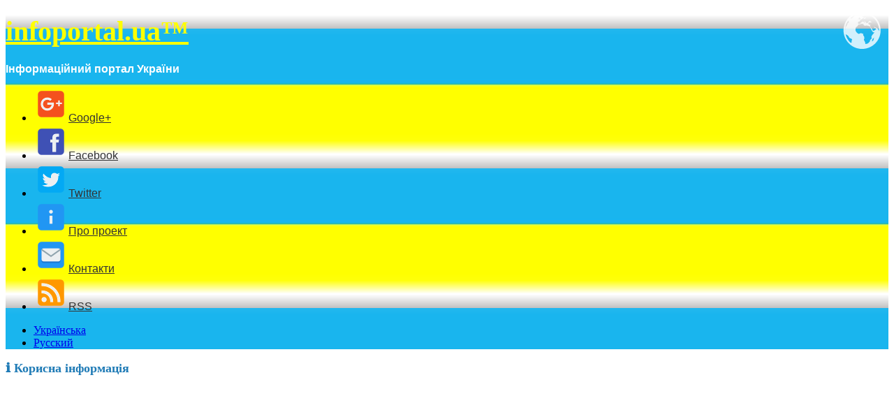

--- FILE ---
content_type: text/html; charset=UTF-8
request_url: https://infoportal.ua/category/korisna-informatsiya/page/3/
body_size: 9569
content:
<!doctype html>
<html lang="uk"
	prefix="og: http://ogp.me/ns#" >
<head>
<meta charset="UTF-8">

<title>ℹ️ Корисна інформація | infoportal.ua™ - Part 3</title>


<!-- wp_header -->
<link rel="alternate" hreflang="uk" href="https://infoportal.ua/category/korisna-informatsiya/page/3/" />
<link rel="alternate" hreflang="af" href="https://af.infoportal.ua/category/korisna-informatsiya/page/3/" />
<link rel="alternate" hreflang="sq" href="https://sq.infoportal.ua/category/korisna-informatsiya/page/3/" />
<link rel="alternate" hreflang="am" href="https://am.infoportal.ua/category/korisna-informatsiya/page/3/" />
<link rel="alternate" hreflang="ar" href="https://ar.infoportal.ua/category/korisna-informatsiya/page/3/" />
<link rel="alternate" hreflang="hy" href="https://hy.infoportal.ua/category/korisna-informatsiya/page/3/" />
<link rel="alternate" hreflang="az" href="https://az.infoportal.ua/category/korisna-informatsiya/page/3/" />
<link rel="alternate" hreflang="eu" href="https://eu.infoportal.ua/category/korisna-informatsiya/page/3/" />
<link rel="alternate" hreflang="be" href="https://be.infoportal.ua/category/korisna-informatsiya/page/3/" />
<link rel="alternate" hreflang="bn" href="https://bn.infoportal.ua/category/korisna-informatsiya/page/3/" />
<link rel="alternate" hreflang="bs" href="https://bs.infoportal.ua/category/korisna-informatsiya/page/3/" />
<link rel="alternate" hreflang="bg" href="https://bg.infoportal.ua/category/korisna-informatsiya/page/3/" />
<link rel="alternate" hreflang="ca" href="https://ca.infoportal.ua/category/korisna-informatsiya/page/3/" />
<link rel="alternate" hreflang="ceb" href="https://ceb.infoportal.ua/category/korisna-informatsiya/page/3/" />
<link rel="alternate" hreflang="ny" href="https://ny.infoportal.ua/category/korisna-informatsiya/page/3/" />
<link rel="alternate" hreflang="zh-CN" href="https://zh-CN.infoportal.ua/category/korisna-informatsiya/page/3/" />
<link rel="alternate" hreflang="zh-TW" href="https://zh-TW.infoportal.ua/category/korisna-informatsiya/page/3/" />
<link rel="alternate" hreflang="co" href="https://co.infoportal.ua/category/korisna-informatsiya/page/3/" />
<link rel="alternate" hreflang="hr" href="https://hr.infoportal.ua/category/korisna-informatsiya/page/3/" />
<link rel="alternate" hreflang="cs" href="https://cs.infoportal.ua/category/korisna-informatsiya/page/3/" />
<link rel="alternate" hreflang="da" href="https://da.infoportal.ua/category/korisna-informatsiya/page/3/" />
<link rel="alternate" hreflang="nl" href="https://nl.infoportal.ua/category/korisna-informatsiya/page/3/" />
<link rel="alternate" hreflang="en" href="https://en.infoportal.ua/category/korisna-informatsiya/page/3/" />
<link rel="alternate" hreflang="eo" href="https://eo.infoportal.ua/category/korisna-informatsiya/page/3/" />
<link rel="alternate" hreflang="et" href="https://et.infoportal.ua/category/korisna-informatsiya/page/3/" />
<link rel="alternate" hreflang="tl" href="https://tl.infoportal.ua/category/korisna-informatsiya/page/3/" />
<link rel="alternate" hreflang="fi" href="https://fi.infoportal.ua/category/korisna-informatsiya/page/3/" />
<link rel="alternate" hreflang="fr" href="https://fr.infoportal.ua/category/korisna-informatsiya/page/3/" />
<link rel="alternate" hreflang="gl" href="https://gl.infoportal.ua/category/korisna-informatsiya/page/3/" />
<link rel="alternate" hreflang="ka" href="https://ka.infoportal.ua/category/korisna-informatsiya/page/3/" />
<link rel="alternate" hreflang="de" href="https://de.infoportal.ua/category/korisna-informatsiya/page/3/" />
<link rel="alternate" hreflang="el" href="https://el.infoportal.ua/category/korisna-informatsiya/page/3/" />
<link rel="alternate" hreflang="gu" href="https://gu.infoportal.ua/category/korisna-informatsiya/page/3/" />
<link rel="alternate" hreflang="ht" href="https://ht.infoportal.ua/category/korisna-informatsiya/page/3/" />
<link rel="alternate" hreflang="ha" href="https://ha.infoportal.ua/category/korisna-informatsiya/page/3/" />
<link rel="alternate" hreflang="he" href="https://iw.infoportal.ua/category/korisna-informatsiya/page/3/" />
<link rel="alternate" hreflang="hi" href="https://hi.infoportal.ua/category/korisna-informatsiya/page/3/" />
<link rel="alternate" hreflang="hmn" href="https://hmn.infoportal.ua/category/korisna-informatsiya/page/3/" />
<link rel="alternate" hreflang="hu" href="https://hu.infoportal.ua/category/korisna-informatsiya/page/3/" />
<link rel="alternate" hreflang="is" href="https://is.infoportal.ua/category/korisna-informatsiya/page/3/" />
<link rel="alternate" hreflang="ig" href="https://ig.infoportal.ua/category/korisna-informatsiya/page/3/" />
<link rel="alternate" hreflang="id" href="https://id.infoportal.ua/category/korisna-informatsiya/page/3/" />
<link rel="alternate" hreflang="ga" href="https://ga.infoportal.ua/category/korisna-informatsiya/page/3/" />
<link rel="alternate" hreflang="it" href="https://it.infoportal.ua/category/korisna-informatsiya/page/3/" />
<link rel="alternate" hreflang="ja" href="https://ja.infoportal.ua/category/korisna-informatsiya/page/3/" />
<link rel="alternate" hreflang="jv" href="https://jw.infoportal.ua/category/korisna-informatsiya/page/3/" />
<link rel="alternate" hreflang="kn" href="https://kn.infoportal.ua/category/korisna-informatsiya/page/3/" />
<link rel="alternate" hreflang="kk" href="https://kk.infoportal.ua/category/korisna-informatsiya/page/3/" />
<link rel="alternate" hreflang="km" href="https://km.infoportal.ua/category/korisna-informatsiya/page/3/" />
<link rel="alternate" hreflang="ko" href="https://ko.infoportal.ua/category/korisna-informatsiya/page/3/" />
<link rel="alternate" hreflang="ku" href="https://ku.infoportal.ua/category/korisna-informatsiya/page/3/" />
<link rel="alternate" hreflang="ky" href="https://ky.infoportal.ua/category/korisna-informatsiya/page/3/" />
<link rel="alternate" hreflang="lo" href="https://lo.infoportal.ua/category/korisna-informatsiya/page/3/" />
<link rel="alternate" hreflang="la" href="https://la.infoportal.ua/category/korisna-informatsiya/page/3/" />
<link rel="alternate" hreflang="lv" href="https://lv.infoportal.ua/category/korisna-informatsiya/page/3/" />
<link rel="alternate" hreflang="lt" href="https://lt.infoportal.ua/category/korisna-informatsiya/page/3/" />
<link rel="alternate" hreflang="lb" href="https://lb.infoportal.ua/category/korisna-informatsiya/page/3/" />
<link rel="alternate" hreflang="mk" href="https://mk.infoportal.ua/category/korisna-informatsiya/page/3/" />
<link rel="alternate" hreflang="mg" href="https://mg.infoportal.ua/category/korisna-informatsiya/page/3/" />
<link rel="alternate" hreflang="ms" href="https://ms.infoportal.ua/category/korisna-informatsiya/page/3/" />
<link rel="alternate" hreflang="ml" href="https://ml.infoportal.ua/category/korisna-informatsiya/page/3/" />
<link rel="alternate" hreflang="mt" href="https://mt.infoportal.ua/category/korisna-informatsiya/page/3/" />
<link rel="alternate" hreflang="mi" href="https://mi.infoportal.ua/category/korisna-informatsiya/page/3/" />
<link rel="alternate" hreflang="mr" href="https://mr.infoportal.ua/category/korisna-informatsiya/page/3/" />
<link rel="alternate" hreflang="mn" href="https://mn.infoportal.ua/category/korisna-informatsiya/page/3/" />
<link rel="alternate" hreflang="my" href="https://my.infoportal.ua/category/korisna-informatsiya/page/3/" />
<link rel="alternate" hreflang="ne" href="https://ne.infoportal.ua/category/korisna-informatsiya/page/3/" />
<link rel="alternate" hreflang="no" href="https://no.infoportal.ua/category/korisna-informatsiya/page/3/" />
<link rel="alternate" hreflang="ps" href="https://ps.infoportal.ua/category/korisna-informatsiya/page/3/" />
<link rel="alternate" hreflang="fa" href="https://fa.infoportal.ua/category/korisna-informatsiya/page/3/" />
<link rel="alternate" hreflang="pl" href="https://pl.infoportal.ua/category/korisna-informatsiya/page/3/" />
<link rel="alternate" hreflang="pt" href="https://pt.infoportal.ua/category/korisna-informatsiya/page/3/" />
<link rel="alternate" hreflang="pa" href="https://pa.infoportal.ua/category/korisna-informatsiya/page/3/" />
<link rel="alternate" hreflang="ro" href="https://ro.infoportal.ua/category/korisna-informatsiya/page/3/" />
<link rel="alternate" hreflang="sm" href="https://sm.infoportal.ua/category/korisna-informatsiya/page/3/" />
<link rel="alternate" hreflang="gd" href="https://gd.infoportal.ua/category/korisna-informatsiya/page/3/" />
<link rel="alternate" hreflang="sr" href="https://sr.infoportal.ua/category/korisna-informatsiya/page/3/" />
<link rel="alternate" hreflang="st" href="https://st.infoportal.ua/category/korisna-informatsiya/page/3/" />
<link rel="alternate" hreflang="sn" href="https://sn.infoportal.ua/category/korisna-informatsiya/page/3/" />
<link rel="alternate" hreflang="sd" href="https://sd.infoportal.ua/category/korisna-informatsiya/page/3/" />
<link rel="alternate" hreflang="si" href="https://si.infoportal.ua/category/korisna-informatsiya/page/3/" />
<link rel="alternate" hreflang="sk" href="https://sk.infoportal.ua/category/korisna-informatsiya/page/3/" />
<link rel="alternate" hreflang="sl" href="https://sl.infoportal.ua/category/korisna-informatsiya/page/3/" />
<link rel="alternate" hreflang="so" href="https://so.infoportal.ua/category/korisna-informatsiya/page/3/" />
<link rel="alternate" hreflang="es" href="https://es.infoportal.ua/category/korisna-informatsiya/page/3/" />
<link rel="alternate" hreflang="su" href="https://su.infoportal.ua/category/korisna-informatsiya/page/3/" />
<link rel="alternate" hreflang="sw" href="https://sw.infoportal.ua/category/korisna-informatsiya/page/3/" />
<link rel="alternate" hreflang="sv" href="https://sv.infoportal.ua/category/korisna-informatsiya/page/3/" />
<link rel="alternate" hreflang="tg" href="https://tg.infoportal.ua/category/korisna-informatsiya/page/3/" />
<link rel="alternate" hreflang="ta" href="https://ta.infoportal.ua/category/korisna-informatsiya/page/3/" />
<link rel="alternate" hreflang="te" href="https://te.infoportal.ua/category/korisna-informatsiya/page/3/" />
<link rel="alternate" hreflang="th" href="https://th.infoportal.ua/category/korisna-informatsiya/page/3/" />
<link rel="alternate" hreflang="tr" href="https://tr.infoportal.ua/category/korisna-informatsiya/page/3/" />
<link rel="alternate" hreflang="ur" href="https://ur.infoportal.ua/category/korisna-informatsiya/page/3/" />
<link rel="alternate" hreflang="uz" href="https://uz.infoportal.ua/category/korisna-informatsiya/page/3/" />
<link rel="alternate" hreflang="vi" href="https://vi.infoportal.ua/category/korisna-informatsiya/page/3/" />
<link rel="alternate" hreflang="cy" href="https://cy.infoportal.ua/category/korisna-informatsiya/page/3/" />
<link rel="alternate" hreflang="xh" href="https://xh.infoportal.ua/category/korisna-informatsiya/page/3/" />
<link rel="alternate" hreflang="yi" href="https://yi.infoportal.ua/category/korisna-informatsiya/page/3/" />
<link rel="alternate" hreflang="yo" href="https://yo.infoportal.ua/category/korisna-informatsiya/page/3/" />
<link rel="alternate" hreflang="zu" href="https://zu.infoportal.ua/category/korisna-informatsiya/page/3/" />

<!-- All in One SEO Pack 2.11 by Michael Torbert of Semper Fi Web Design[102,146] -->
<link rel="author" href="https://plus.google.com/105289269562664394861" />
<link rel='prev' href='https://infoportal.ua/category/korisna-informatsiya/page/2/' />
<link rel='next' href='https://infoportal.ua/category/korisna-informatsiya/page/4/' />

<!-- /all in one seo pack -->
<link rel='dns-prefetch' href='//fonts.googleapis.com' />
<link rel='dns-prefetch' href='//s.w.org' />
		<script type="text/javascript">
			window._wpemojiSettings = {"baseUrl":"https:\/\/s.w.org\/images\/core\/emoji\/11\/72x72\/","ext":".png","svgUrl":"https:\/\/s.w.org\/images\/core\/emoji\/11\/svg\/","svgExt":".svg","source":{"concatemoji":"https:\/\/infoportal.ua\/wp-includes\/js\/wp-emoji-release.min.js?ver=5.0.22"}};
			!function(e,a,t){var n,r,o,i=a.createElement("canvas"),p=i.getContext&&i.getContext("2d");function s(e,t){var a=String.fromCharCode;p.clearRect(0,0,i.width,i.height),p.fillText(a.apply(this,e),0,0);e=i.toDataURL();return p.clearRect(0,0,i.width,i.height),p.fillText(a.apply(this,t),0,0),e===i.toDataURL()}function c(e){var t=a.createElement("script");t.src=e,t.defer=t.type="text/javascript",a.getElementsByTagName("head")[0].appendChild(t)}for(o=Array("flag","emoji"),t.supports={everything:!0,everythingExceptFlag:!0},r=0;r<o.length;r++)t.supports[o[r]]=function(e){if(!p||!p.fillText)return!1;switch(p.textBaseline="top",p.font="600 32px Arial",e){case"flag":return s([55356,56826,55356,56819],[55356,56826,8203,55356,56819])?!1:!s([55356,57332,56128,56423,56128,56418,56128,56421,56128,56430,56128,56423,56128,56447],[55356,57332,8203,56128,56423,8203,56128,56418,8203,56128,56421,8203,56128,56430,8203,56128,56423,8203,56128,56447]);case"emoji":return!s([55358,56760,9792,65039],[55358,56760,8203,9792,65039])}return!1}(o[r]),t.supports.everything=t.supports.everything&&t.supports[o[r]],"flag"!==o[r]&&(t.supports.everythingExceptFlag=t.supports.everythingExceptFlag&&t.supports[o[r]]);t.supports.everythingExceptFlag=t.supports.everythingExceptFlag&&!t.supports.flag,t.DOMReady=!1,t.readyCallback=function(){t.DOMReady=!0},t.supports.everything||(n=function(){t.readyCallback()},a.addEventListener?(a.addEventListener("DOMContentLoaded",n,!1),e.addEventListener("load",n,!1)):(e.attachEvent("onload",n),a.attachEvent("onreadystatechange",function(){"complete"===a.readyState&&t.readyCallback()})),(n=t.source||{}).concatemoji?c(n.concatemoji):n.wpemoji&&n.twemoji&&(c(n.twemoji),c(n.wpemoji)))}(window,document,window._wpemojiSettings);
		</script>
		<style type="text/css">
img.wp-smiley,
img.emoji {
	display: inline !important;
	border: none !important;
	box-shadow: none !important;
	height: 1em !important;
	width: 1em !important;
	margin: 0 .07em !important;
	vertical-align: -0.1em !important;
	background: none !important;
	padding: 0 !important;
}
</style>
<link rel='stylesheet' id='menu-icons-extra-css'  href='https://infoportal.ua/wp-content/plugins/menu-icons/css/extra.min.css?ver=0.11.2' type='text/css' media='all' />
<link rel='stylesheet' id='wp-block-library-css'  href='https://infoportal.ua/wp-includes/css/dist/block-library/style.min.css?ver=5.0.22' type='text/css' media='all' />
<link rel='stylesheet' id='wp-postratings-css'  href='https://infoportal.ua/wp-content/plugins/wp-postratings/css/postratings-css.css?ver=1.86.2' type='text/css' media='all' />
<link rel='stylesheet' id='themify-shortcodes-css'  href='https://infoportal.ua/wp-content/themes/basic/themify/css/shortcodes.css?ver=1.2.6' type='text/css' media='all' />
<link rel='stylesheet' id='theme-style-css'  href='https://infoportal.ua/wp-content/themes/basic/style.css?ver=1.0.8' type='text/css' media='all' />
<link rel='stylesheet' id='themify-media-queries-css'  href='https://infoportal.ua/wp-content/themes/basic/media-queries.css?ver=5.0.22' type='text/css' media='all' />
<link rel='stylesheet' id='pretty-photo-css'  href='https://infoportal.ua/wp-content/themes/basic/prettyPhoto.css?ver=5.0.22' type='text/css' media='all' />
<link rel='stylesheet' id='google-fonts-css'  href='https://fonts.googleapis.com/css?family=Old+Standard+TT%3A400%2C400italic%2C700&#038;ver=5.0.22' type='text/css' media='all' />
<link rel='stylesheet' id='rpt_front_style-css'  href='https://infoportal.ua/wp-content/plugins/related-posts-thumbnails/assets/css/front.css?ver=1.6.2' type='text/css' media='all' />
<script type='text/javascript' src='https://infoportal.ua/wp-includes/js/jquery/jquery.js?ver=1.12.4'></script>
<script type='text/javascript' src='https://infoportal.ua/wp-includes/js/jquery/jquery-migrate.min.js?ver=1.4.1'></script>
<link rel='https://api.w.org/' href='https://infoportal.ua/wp-json/' />
<link rel="wlwmanifest" type="application/wlwmanifest+xml" href="https://infoportal.ua/wp-includes/wlwmanifest.xml" /> 
<meta name="generator" content="WordPress 5.0.22" />

<!-- Open Graph Tags -->
<meta property="og:site_name" content="infoportal.ua™" />
<meta property="og:type" content="article" />
<meta property="og:description" content="" />
<meta property="og:url" content="https://infoportal.ua/yachmin-tipi-ta-perevagi-agrokulturi/" />
<!-- End Open Graph Tags -->
<!-- RSS Feed -->
<link rel="alternate" type="application/rss+xml" title="infoportal.ua™ RSS Feed" href="https://infoportal.ua/feed/" />


<!-- modules styling -->
<style type='text/css'>
body {
background-image: none;
}

#headerwrap {
background-image: url(https://infoportal.ua/wp-content/uploads/2018/01/gradient_falag_ukraine_infoportal_ua_5.png);
}

#body {
background-image: none;
}

#footerwrap {
background-image: url(https://infoportal.ua/wp-content/uploads/2018/01/gradient_infoportal_ua_1.png);
}

.post-title {
font-size: 18px;
}

.page-title {
color: #1f7bb6;
font-size: 18px;
}

#header a:hover {
text-decoration: underline;
}

#site-logo a {
color: #ff0;
font-size: 40px;
}

#site-description {
font-family: "Trebuchet MS", Arial, Helvetica, sans-serif;
color: #fff;
font-size: 16px;
font-weight: bold;
}

#main-nav a {
font-family: "Lucida Sans Unicode", "Lucida Grande", sans-serif;
color: #333;
}

#main-nav a:hover, #main-nav li:hover > a {
color: #005bbb;
background-color: #ffffff;
}

#main-nav .current_page_item a, #main-nav .current-menu-item a {
color: #333;
background-color: #f3f3f3;
}

#main-nav .current_page_item a:hover, #main-nav .current-menu-item a:hover {
color: #005bbb;
background-color: #ffffff;
}

#sidebar {
font-size: 15px;
}

#sidebar .widget {
border: 2px solid #19b5ee;
}

#sidebar .widgettitle {
border: 1px double #bdbdbd;
background-color: #ffff007a;
padding: 5px;
margin: 6px;
}

#sidebar .widget li  {
margin: 6px;
padding: 5px;
}

#footer {
font-family: "Lucida Sans Unicode", "Lucida Grande", sans-serif;
}

#footer a {
color: #005bbb;
}

#footer a:hover {
color: #333;
text-decoration: underline;
}

#footer .widgettitle {
font-family: "Trebuchet MS", Arial, Helvetica, sans-serif;
}

#footer .widget li  {
border-top: 0px solid #ffffff;
border-right: 0px solid #ffffff;
border-bottom: 0px solid #ffffff;
border-left: 0px solid #ffffff;
}

</style>

<link href="https://infoportal.ua/wp-content/uploads/2018/01/infoportal-ua-favicon.ico" rel="shortcut icon" /> 

<!-- Код для Google Analytics - начало -->
<script async src="https://www.googletagmanager.com/gtag/js?id=UA-37806025-1"></script>
<script>
window.dataLayer = window.dataLayer || [];
function gtag(){dataLayer.push(arguments);}
gtag('js', new Date());
gtag('config', 'UA-37806025-1');
</script>
<!-- Код для Google Analytics - конец -->
<!-- Код для Adsense объявления уровня страницы - начало -->
<script async src="//pagead2.googlesyndication.com/pagead/js/adsbygoogle.js"></script>
<script>
(adsbygoogle = window.adsbygoogle || []).push({
google_ad_client: "ca-pub-1148158198490189",
enable_page_level_ads: true
});
</script>
<!-- Код для Adsense объявления уровня страницы - конец -->

<!-- media-queries.js -->
<!--[if lt IE 9]>
	<script src="https://infoportal.ua/wp-content/themes/basic/js/respond.js"></script>
<![endif]-->

<!-- html5.js -->
<!--[if lt IE 9]>
	<script src="https://html5shim.googlecode.com/svn/trunk/html5.js"></script>
<![endif]-->

<!--[if lt IE 9]>
	<script src="https://s3.amazonaws.com/nwapi/nwmatcher/nwmatcher-1.2.5-min.js"></script>
	<script type="text/javascript" src="https://cdnjs.cloudflare.com/ajax/libs/selectivizr/1.0.2/selectivizr-min.js"></script> 
	<![endif]-->
<meta name="viewport" content="width=device-width, initial-scale=1">       <style>
        #related_posts_thumbnails li{
            border-right: 1px solid #dddddd;
            background-color: #ffffff       }
        #related_posts_thumbnails li:hover{
            background-color: #eeeeee;
        }
        .relpost_content{
            font-size: 15px;
            color: #1f7bb6;
        }
        .relpost-block-single{
            background-color: #ffffff;
            border-right: 1px solid  #dddddd;
            border-left: 1px solid  #dddddd;
            margin-right: -1px;
        }
        .relpost-block-single:hover{
            background-color: #eeeeee;
        }
        </style>

        
</head>

<body class="archive paged category category-korisna-informatsiya category-1040 paged-3 category-paged-3 skin-default webkit sidebar1 sidebar-left grid2">
<div id="pagewrap">

	<div id="headerwrap">
    
				<header id="header" class="pagewidth">
        			<hgroup>
									 <h1 id="site-logo"><a href="https://infoportal.ua/">infoportal.ua™</a></h1>
					
				<h2 id="site-description">Інформаційний портал України</h2>
			</hgroup>
	
			<nav>
				<div id="menu-icon" class="mobile-button"></div>
				<ul id="main-nav" class="main-nav"><li id="menu-item-61" class="menu-item menu-item-type-custom menu-item-object-custom menu-item-61"><a target="_blank" href="https://plus.google.com/115680458512840540496?rel=author"><img width="50" height="50" src="https://infoportal.ua/wp-content/uploads/2018/01/google-plus-icon-infoportal-ua.png" class="_mi _before _image" alt="" aria-hidden="true" /><span>Google+</span></a></li>
<li id="menu-item-65" class="menu-item menu-item-type-custom menu-item-object-custom menu-item-65"><a target="_blank" href="https://uk-ua.facebook.com/584050998635455"><img width="50" height="50" src="https://infoportal.ua/wp-content/uploads/2018/01/facebook-icon-infoportal-ua.png" class="_mi _before _image" alt="" aria-hidden="true" /><span>Facebook</span></a></li>
<li id="menu-item-63" class="menu-item menu-item-type-custom menu-item-object-custom menu-item-63"><a target="_blank" href="https://twitter.com/ua_infoportal"><img width="50" height="50" src="https://infoportal.ua/wp-content/uploads/2018/01/twitter-icon-infoportal-ua.png" class="_mi _before _image" alt="" aria-hidden="true" /><span>Twitter</span></a></li>
<li id="menu-item-42" class="menu-item menu-item-type-post_type menu-item-object-page menu-item-42"><a href="https://infoportal.ua/pro-proekt/"><img width="50" height="50" src="https://infoportal.ua/wp-content/uploads/2018/01/infoportal_ua_about_project.png" class="_mi _before _image" alt="" aria-hidden="true" /><span>Про проект</span></a></li>
<li id="menu-item-52" class="menu-item menu-item-type-post_type menu-item-object-page menu-item-52"><a href="https://infoportal.ua/kontakti/"><img width="50" height="50" src="https://infoportal.ua/wp-content/uploads/2018/01/infoportal_ua_contact.png" class="_mi _before _image" alt="" aria-hidden="true" /><span>Контакти</span></a></li>
<li id="menu-item-78" class="menu-item menu-item-type-custom menu-item-object-custom menu-item-78"><a target="_blank" href="https://infoportal.ua/feed/"><img width="50" height="50" src="https://infoportal.ua/wp-content/uploads/2018/01/RSS-icon-infoportal-ua.png" class="_mi _before _image" alt="" aria-hidden="true" /><span>RSS</span></a></li>
</ul>				<!-- /#main-nav --> 
			</nav>
	
				
			<div class="social-widget">
				<div id="polylang-3" class="widget widget_polylang"><ul>
	<li class="lang-item lang-item-5 lang-item-uk lang-item-first current-lang"><a lang="uk" hreflang="uk" href="https://infoportal.ua/category/korisna-informatsiya/">Українська</a></li>
	<li class="lang-item lang-item-2 lang-item-ru"><a lang="ru-RU" hreflang="ru-RU" href="https://infoportal.ua/ru/category/poleznaya-informatsiya/">Русский</a></li>
</ul>
</div>	
							</div>
			<!-- /.social-widget -->
				</header>
		<!-- /#header -->
        				
	</div>
	<!-- /#headerwrap -->
	
	<div id="body" class="clearfix">
    
		
<!-- layout -->
<div id="layout" class="pagewidth clearfix">

	<!-- content -->
    	<div id="content" class="clearfix">
    			
		
					
							<h1 class="page-title">&#x2139;&#xfe0f; Корисна інформація</h1>
					
						
				<!-- Начало RSS feed code News -->
<!-- Конец RSS feed code News -->
<!-- Начало Adsense code на главной и в категориях WP Insert -->
<div class="uxqax696e58b7e0283" ><p><script async src="https://pagead2.googlesyndication.com/pagead/js/adsbygoogle.js?client=ca-pub-1148158198490189"
     crossorigin="anonymous"></script>
<!-- Адаптивный блок №2 -->
<ins class="adsbygoogle"
     style="display:block"
     data-ad-client="ca-pub-1148158198490189"
     data-ad-slot="7950150957"
     data-ad-format="auto"
     data-full-width-responsive="true"></ins>
<script>
     (adsbygoogle = window.adsbygoogle || []).push({});
</script></p></div><style type="text/css">
@media screen and (min-width: 1201px) {
.uxqax696e58b7e0283 {
display: block;
}
}
@media screen and (min-width: 993px) and (max-width: 1200px) {
.uxqax696e58b7e0283 {
display: block;
}
}
@media screen and (min-width: 769px) and (max-width: 992px) {
.uxqax696e58b7e0283 {
display: block;
}
}
@media screen and (min-width: 768px) and (max-width: 768px) {
.uxqax696e58b7e0283 {
display: block;
}
}
@media screen and (max-width: 767px) {
.uxqax696e58b7e0283 {
display: block;
}
}
</style>
<!-- Конец Adsense code на главной и в категориях WP Insert -->
				
			<!-- loops-wrapper -->
			<div class="loops-wrapper">

						
											


<article id="post-7184" class="post clearfix cat-1040 post-7184 type-post status-publish format-standard hentry category-korisna-informatsiya">
	
		
				<figure class="post-image ">
									<a href="https://infoportal.ua/yachmin-tipi-ta-perevagi-agrokulturi/"><img src='https://infoportal.ua/wp-content/uploads/2025/09/YAchmin.jpg' alt=''   width='325'  /></a>
							</figure>
		
	<div class="post-content">
	
		
									<h1 class="post-title"><a href="https://infoportal.ua/yachmin-tipi-ta-perevagi-agrokulturi/" title="Ячмінь: типи та переваги агрокультури">Ячмінь: типи та переваги агрокультури</a></h1>
			 
		    

		    
		
			
				
				
	</div>
	<!-- /.post-content -->
		
</article>

<!-- /.post -->							
						
											


<article id="post-7169" class="post clearfix cat-1040 post-7169 type-post status-publish format-standard hentry category-korisna-informatsiya">
	
		
				<figure class="post-image ">
									<a href="https://infoportal.ua/zhk-sofiya-klubnij-vid-martinova-zhitlo-novogo-pokolinnya/"><img src='https://infoportal.ua/wp-content/uploads/2025/09/ZHK-Sofiya-Klubnij.jpg' alt=''   width='325'  /></a>
							</figure>
		
	<div class="post-content">
	
		
									<h1 class="post-title"><a href="https://infoportal.ua/zhk-sofiya-klubnij-vid-martinova-zhitlo-novogo-pokolinnya/" title="ЖК Софія Клубний від Мартинова – житло нового покоління">ЖК Софія Клубний від Мартинова – житло нового покоління</a></h1>
			 
		    

		    
		
			
				
				
	</div>
	<!-- /.post-content -->
		
</article>

<!-- /.post -->							
						
											


<article id="post-7156" class="post clearfix cat-1040 post-7156 type-post status-publish format-standard hentry category-korisna-informatsiya">
	
		
				<figure class="post-image ">
									<a href="https://infoportal.ua/boks-podarunkovij-universalne-rishennya-dlya-bud-yakogo-svyata/"><img src='https://infoportal.ua/wp-content/uploads/2025/09/Boks-podarunkovij.jpg' alt=''   width='325'  /></a>
							</figure>
		
	<div class="post-content">
	
		
									<h1 class="post-title"><a href="https://infoportal.ua/boks-podarunkovij-universalne-rishennya-dlya-bud-yakogo-svyata/" title="Бокс подарунковий: універсальне рішення для будь-якого свята">Бокс подарунковий: універсальне рішення для будь-якого свята</a></h1>
			 
		    

		    
		
			
				
				
	</div>
	<!-- /.post-content -->
		
</article>

<!-- /.post -->							
						
											


<article id="post-7141" class="post clearfix cat-1040 post-7141 type-post status-publish format-standard hentry category-korisna-informatsiya">
	
		
				<figure class="post-image ">
									<a href="https://infoportal.ua/toneri-medi-peel-oglyad-linijki-z-kolagenom/"><img src='https://infoportal.ua/wp-content/uploads/2025/09/Toneri-Medi-Peel.jpg' alt=''   width='325'  /></a>
							</figure>
		
	<div class="post-content">
	
		
									<h1 class="post-title"><a href="https://infoportal.ua/toneri-medi-peel-oglyad-linijki-z-kolagenom/" title="Тонери Medi-Peel: огляд лінійки з колагеном">Тонери Medi-Peel: огляд лінійки з колагеном</a></h1>
			 
		    

		    
		
			
				
				
	</div>
	<!-- /.post-content -->
		
</article>

<!-- /.post -->							
						
											


<article id="post-7124" class="post clearfix cat-1040 post-7124 type-post status-publish format-standard hentry category-korisna-informatsiya">
	
		
				<figure class="post-image ">
									<a href="https://infoportal.ua/kontserti-anni-trincher-istoriya-ta-stanovlennya-populyarnosti/"><img src='https://infoportal.ua/wp-content/uploads/2025/09/Kontserti-Anni-Trincher.jpg' alt=''   width='325'  /></a>
							</figure>
		
	<div class="post-content">
	
		
									<h1 class="post-title"><a href="https://infoportal.ua/kontserti-anni-trincher-istoriya-ta-stanovlennya-populyarnosti/" title="Концерти Анни Трінчер: історія та становлення популярності">Концерти Анни Трінчер: історія та становлення популярності</a></h1>
			 
		    

		    
		
			
				
				
	</div>
	<!-- /.post-content -->
		
</article>

<!-- /.post -->							
						
											


<article id="post-7110" class="post clearfix cat-1040 post-7110 type-post status-publish format-standard hentry category-korisna-informatsiya">
	
		
				<figure class="post-image ">
									<a href="https://infoportal.ua/profesijnij-remont-avto-na-sto-oiler/"><img src='https://infoportal.ua/wp-content/uploads/2025/09/Remont-avto-na-STO.jpg' alt=''   width='325'  /></a>
							</figure>
		
	<div class="post-content">
	
		
									<h1 class="post-title"><a href="https://infoportal.ua/profesijnij-remont-avto-na-sto-oiler/" title="Професійний ремонт авто на СТО Oiler">Професійний ремонт авто на СТО Oiler</a></h1>
			 
		    

		    
		
			
				
				
	</div>
	<!-- /.post-content -->
		
</article>

<!-- /.post -->							
						
											


<article id="post-7098" class="post clearfix cat-1040 post-7098 type-post status-publish format-standard hentry category-korisna-informatsiya">
	
		
				<figure class="post-image ">
									<a href="https://infoportal.ua/smartfoni-samsung-u-vodafone-shop-velikij-vibir-ta-ofitsijna-garantiya/"><img src='https://infoportal.ua/wp-content/uploads/2025/08/Smartfoni-Samsung-u-Vodafone-Shop.jpg' alt=''   width='325'  /></a>
							</figure>
		
	<div class="post-content">
	
		
									<h1 class="post-title"><a href="https://infoportal.ua/smartfoni-samsung-u-vodafone-shop-velikij-vibir-ta-ofitsijna-garantiya/" title="Смартфони Samsung у Vodafone Shop: великий вибір та офіційна гарантія">Смартфони Samsung у Vodafone Shop: великий вибір та офіційна гарантія</a></h1>
			 
		    

		    
		
			
				
				
	</div>
	<!-- /.post-content -->
		
</article>

<!-- /.post -->							
						
											


<article id="post-7086" class="post clearfix cat-1040 post-7086 type-post status-publish format-standard hentry category-korisna-informatsiya">
	
		
				<figure class="post-image ">
									<a href="https://infoportal.ua/vpliv-katalizatoriv-na-shvidkist-ta-yakist-zatverdinnya-hts-sumishej/"><img src='https://infoportal.ua/wp-content/uploads/2025/08/Vpliv-katalizatoriv-na-shvidkist-ta-yakist-zatverdinnya-HTS-sumishej.jpg' alt=''   width='325'  /></a>
							</figure>
		
	<div class="post-content">
	
		
									<h1 class="post-title"><a href="https://infoportal.ua/vpliv-katalizatoriv-na-shvidkist-ta-yakist-zatverdinnya-hts-sumishej/" title="Вплив каталізаторів на швидкість та якість затвердіння ХТС-сумішей">Вплив каталізаторів на швидкість та якість затвердіння ХТС-сумішей</a></h1>
			 
		    

		    
		
			
				
				
	</div>
	<!-- /.post-content -->
		
</article>

<!-- /.post -->							
											
			</div>
			<!-- /loops-wrapper -->

				<div class="pagenav clearfix"> <a href="https://infoportal.ua/category/korisna-informatsiya/" class="number">1</a>  <a href="https://infoportal.ua/category/korisna-informatsiya/page/2/" class="number">2</a>  <span class="number current">3</span>  <a href="https://infoportal.ua/category/korisna-informatsiya/page/4/" class="number">4</a>  <a href="https://infoportal.ua/category/korisna-informatsiya/page/5/" class="number">5</a>  <a href="https://infoportal.ua/category/korisna-informatsiya/page/6/" class="number">6</a>  <a href="https://infoportal.ua/category/korisna-informatsiya/page/7/" class="number">7</a>  <a href="https://infoportal.ua/category/korisna-informatsiya/page/8/" class="number">8</a> <a href="https://infoportal.ua/category/korisna-informatsiya/page/24/" title="&raquo;" class="number">&raquo;</a></div> 
		
			
					
		</div>
    	<!-- /#content -->

	<aside id="sidebar">
	    
	<div id="custom_html-10" class="widget_text widget widget_custom_html"><div class="textwidget custom-html-widget"><li class="cat-item cat-item-1035"><a href="https://infoportal.ua/category/vsya-ukrayina/"><div class="all_ukraine_icon"><img src="https://infoportal.ua/wp-content/uploads/2019/04/All_Ukraine_icon_infoportalua.png" alt=""></div>Вся Україна</a></li></div></div><div id="themify-list-categories-3" class="widget list-categories"><h4 class="widgettitle">Оберіть місто:</h4><ul class="categories-list">	<li class="cat-item cat-item-22"><a href="https://infoportal.ua/category/kyiv/" >⚡ Київ</a>
</li>
	<li class="cat-item cat-item-104"><a href="https://infoportal.ua/category/lviv/" >⚡ Львів</a>
</li>
	<li class="cat-item cat-item-331"><a href="https://infoportal.ua/category/odesa/" >⚡ Одеса</a>
</li>
	<li class="cat-item cat-item-346"><a href="https://infoportal.ua/category/harkiv/" >⚡ Харків</a>
</li>
	<li class="cat-item cat-item-361"><a href="https://infoportal.ua/category/dnipro/" >⚡ Дніпро</a>
</li>
	<li class="cat-item cat-item-376"><a href="https://infoportal.ua/category/zhitomir-uk/" >⚡ Житомир</a>
</li>
	<li class="cat-item cat-item-417"><a href="https://infoportal.ua/category/chernigiv/" >⚡ Чернігів</a>
</li>
	<li class="cat-item cat-item-432"><a href="https://infoportal.ua/category/vinnitsya/" >⚡ Вінниця</a>
</li>
	<li class="cat-item cat-item-445"><a href="https://infoportal.ua/category/poltava-uk/" >⚡ Полтава</a>
</li>
	<li class="cat-item cat-item-458"><a href="https://infoportal.ua/category/mikolayiv/" >⚡ Миколаїв</a>
</li>
	<li class="cat-item cat-item-471"><a href="https://infoportal.ua/category/mariupol-uk/" >⚡ Маріуполь</a>
</li>
	<li class="cat-item cat-item-484"><a href="https://infoportal.ua/category/donetsk-uk/" >⚡ Донецьк</a>
</li>
	<li class="cat-item cat-item-499"><a href="https://infoportal.ua/category/herson-uk/" >⚡ Херсон</a>
</li>
	<li class="cat-item cat-item-521"><a href="https://infoportal.ua/category/zaporizhzhya/" >⚡ Запоріжжя</a>
</li>
	<li class="cat-item cat-item-545"><a href="https://infoportal.ua/category/krivij-rig/" >⚡ Кривий Ріг</a>
</li>
	<li class="cat-item cat-item-632"><a href="https://infoportal.ua/category/cherkasi/" >⚡ Черкаси</a>
</li>
	<li class="cat-item cat-item-634"><a href="https://infoportal.ua/category/hmelnitskij/" >⚡ Хмельницький</a>
</li>
	<li class="cat-item cat-item-640"><a href="https://infoportal.ua/category/chernivtsi/" >⚡ Чернівці</a>
</li>
	<li class="cat-item cat-item-642"><a href="https://infoportal.ua/category/sumi/" >⚡ Суми</a>
</li>
	<li class="cat-item cat-item-648"><a href="https://infoportal.ua/category/rivne/" >⚡ Рівне</a>
</li>
	<li class="cat-item cat-item-650"><a href="https://infoportal.ua/category/ivano-frankivsk/" >⚡ Івано-Франківськ</a>
</li>
	<li class="cat-item cat-item-656"><a href="https://infoportal.ua/category/kropivnitskij-uk/" >⚡ Кропивницький</a>
</li>
	<li class="cat-item cat-item-658"><a href="https://infoportal.ua/category/ternopil/" >⚡ Тернопіль</a>
</li>
	<li class="cat-item cat-item-664"><a href="https://infoportal.ua/category/lutsk-uk/" >⚡ Луцьк</a>
</li>
	<li class="cat-item cat-item-666"><a href="https://infoportal.ua/category/uzhgorod/" >⚡ Ужгород</a>
</li>
	<li class="cat-item cat-item-926"><a href="https://infoportal.ua/category/lugansk-uk/" >⚡ Луганськ</a>
</li>
	<li class="cat-item cat-item-959"><a href="https://infoportal.ua/category/simferopol-uk/" >⚡ Сімферополь</a>
</li>
	<li class="cat-item cat-item-1006"><a href="https://infoportal.ua/category/sevastopol-uk/" >⚡ Севастополь</a>
</li>
	<li class="cat-item cat-item-1040 current-cat"><a href="https://infoportal.ua/category/korisna-informatsiya/" >&#x2139;&#xfe0f; Корисна інформація</a>
</li>
</ul></div><div id="custom_html-8" class="widget_text widget widget_custom_html"><h4 class="widgettitle">Оголошення від Google</h4><div class="textwidget custom-html-widget"><center><script async src="//pagead2.googlesyndication.com/pagead/js/adsbygoogle.js"></script>
<!-- Блок ссылок №1 -->
<ins class="adsbygoogle"
     style="display:block"
     data-ad-client="ca-pub-1148158198490189"
     data-ad-slot="4756875350"
     data-ad-format="link"></ins>
<script>
(adsbygoogle = window.adsbygoogle || []).push({});
</script>
</center></div></div>    
	</aside>
<!-- /#sidebar -->

</div>
<!-- /#layout -->


	    </div>
	<!-- /body -->
		
	<div id="footerwrap">
    
    			<footer id="footer" class="pagewidth clearfix">
				

				
	<div class="footer-widgets clearfix">

								<div class="col3-1 first">
				<div id="text-6" class="widget widget_text"><h4 class="widgettitle">All rights reserved. Всі права захищені. Інформаційний портал України INFOPORTAL.UA зареєстрована торгова марка та об&#8217;єкт інтелектуальної власності в Україні!</h4>			<div class="textwidget"></div>
		</div><div id="polylang-4" class="widget widget_polylang"><ul>
	<li class="lang-item lang-item-5 lang-item-uk lang-item-first current-lang"><a lang="uk" hreflang="uk" href="https://infoportal.ua/category/korisna-informatsiya/">Українська</a></li>
	<li class="lang-item lang-item-2 lang-item-ru"><a lang="ru-RU" hreflang="ru-RU" href="https://infoportal.ua/ru/category/poleznaya-informatsiya/">Русский</a></li>
</ul>
</div><div id="custom_html-2" class="widget_text widget widget_custom_html"><div class="textwidget custom-html-widget"><p class="back-top"><a href="#header">↑</a></p></div></div>			</div>
								<div class="col3-1 ">
				<div id="text-8" class="widget widget_text"><h4 class="widgettitle">Часткове використання матеріалів дозволяється тільки за умови прямого відкритого для пошукових систем посилання (гіперпосилання) на адресу матеріалу на сайті!</h4>			<div class="textwidget"></div>
		</div><div id="nav_menu-5" class="widget widget_nav_menu"><div class="menu-social_menu_footer_uk-container"><ul id="menu-social_menu_footer_uk" class="menu"><li id="menu-item-102" class="menu-item menu-item-type-custom menu-item-object-custom menu-item-102"><a target="_blank" href="https://plus.google.com/115680458512840540496?rel=publisher"><img width="25" height="25" src="https://infoportal.ua/wp-content/uploads/2018/01/google-plus-icon-infoportal-ua_footer.png" class="_mi _before _image" alt="" aria-hidden="true" /><span>Google+</span></a></li>
<li id="menu-item-103" class="menu-item menu-item-type-custom menu-item-object-custom menu-item-103"><a target="_blank" href="https://www.facebook.com/584050998635455"><img width="25" height="25" src="https://infoportal.ua/wp-content/uploads/2018/01/facebook-icon-infoportal-ua_footer.png" class="_mi _before _image" alt="" aria-hidden="true" /><span>Facebook</span></a></li>
<li id="menu-item-104" class="menu-item menu-item-type-custom menu-item-object-custom menu-item-104"><a target="_blank" href="https://twitter.com/ua_infoportal"><img width="25" height="25" src="https://infoportal.ua/wp-content/uploads/2018/01/twitter-icon-infoportal-ua_footer.png" class="_mi _before _image" alt="" aria-hidden="true" /><span>Twitter</span></a></li>
</ul></div></div>			</div>
								<div class="col3-1 ">
				<div id="text-7" class="widget widget_text"><h4 class="widgettitle">Усі матеріали сайту захищені та охороняються авторським правом відповідно до чинного законодавства України! Повне копіювання проекту заборонено!</h4>			<div class="textwidget"></div>
		</div><div id="nav_menu-4" class="widget widget_nav_menu"><div class="menu-page_menu_footer_uk-container"><ul id="menu-page_menu_footer_uk" class="menu"><li id="menu-item-99" class="menu-item menu-item-type-post_type menu-item-object-page menu-item-99"><a href="https://infoportal.ua/kontakti/"><img width="25" height="25" src="https://infoportal.ua/wp-content/uploads/2018/01/infoportal_ua_contact_footer.png" class="_mi _before _image" alt="" aria-hidden="true" /><span>Контакти</span></a></li>
<li id="menu-item-100" class="menu-item menu-item-type-post_type menu-item-object-page menu-item-100"><a href="https://infoportal.ua/pro-proekt/"><img width="25" height="25" src="https://infoportal.ua/wp-content/uploads/2018/01/infoportal_ua_about_project_footer.png" class="_mi _before _image" alt="" aria-hidden="true" /><span>Про проект</span></a></li>
<li id="menu-item-101" class="menu-item menu-item-type-custom menu-item-object-custom menu-item-101"><a target="_blank" href="https://infoportal.ua/feed/"><img width="25" height="25" src="https://infoportal.ua/wp-content/uploads/2018/01/RSS-icon-infoportal-ua_footer.png" class="_mi _before _image" alt="" aria-hidden="true" /><span>RSS</span></a></li>
</ul></div></div>			</div>
		
	</div>
	<!-- /.footer-widgets -->

		
				
			<div class="footer-text clearfix">
				<div class="one">
					&copy; <a href="https://infoportal.ua">infoportal.ua™</a> 2017-2026				</div>
				<div class="two">
									</div>
			</div>
			<!-- /footer-text --> 
					</footer>
		<!-- /#footer --> 
        	</div>
	<!-- /#footerwrap -->
	
</div>
<!-- /#pagewrap -->


<!-- wp_footer -->
<div class="gtranslate_wrapper" id="gt-wrapper-53167146"></div>

<a href="https://plus.google.com/104971480209027670732" rel="publisher"></a><script type='text/javascript'>
/* <![CDATA[ */
var ratingsL10n = {"plugin_url":"https:\/\/infoportal.ua\/wp-content\/plugins\/wp-postratings","ajax_url":"https:\/\/infoportal.ua\/wp-admin\/admin-ajax.php","text_wait":"Please rate only 1 item at a time.","image":"stars","image_ext":"gif","max":"5","show_loading":"1","show_fading":"1","custom":"0"};
var ratings_mouseover_image=new Image();ratings_mouseover_image.src="https://infoportal.ua/wp-content/plugins/wp-postratings/images/stars/rating_over.gif";;
/* ]]> */
</script>
<script type='text/javascript' src='https://infoportal.ua/wp-content/plugins/wp-postratings/js/postratings-js.js?ver=1.86.2'></script>
<script type='text/javascript' src='https://infoportal.ua/wp-content/themes/basic/js/jquery.prettyPhoto.js?ver=5.0.22'></script>
<script type='text/javascript' src='https://infoportal.ua/wp-content/themes/basic/js/themify.script.js?ver=5.0.22'></script>
<script type='text/javascript' src='https://infoportal.ua/wp-includes/js/wp-embed.min.js?ver=5.0.22'></script>
<script type='text/javascript'>
window.gtranslateSettings = /* document.write */ window.gtranslateSettings || {};window.gtranslateSettings['53167146'] = {"default_language":"uk","languages":["af","sq","am","ar","hy","az","eu","be","bn","bs","bg","ca","ceb","ny","zh-CN","zh-TW","co","hr","cs","da","nl","en","eo","et","tl","fi","fr","gl","ka","de","el","gu","ht","ha","iw","hi","hmn","hu","is","ig","id","ga","it","ja","jw","kn","kk","km","ko","ku","ky","lo","la","lv","lt","lb","mk","mg","ms","ml","mt","mi","mr","mn","my","ne","no","ps","fa","pl","pt","pa","ro","sm","gd","sr","st","sn","sd","si","sk","sl","so","es","su","sw","sv","tg","ta","te","th","tr","uk","ur","uz","vi","cy","xh","yi","yo","zu"],"url_structure":"sub_domain","native_language_names":1,"wrapper_selector":"#gt-wrapper-53167146","flag_size":24,"globe_size":60,"alt_flags":[],"globe_color":"#ffffff","horizontal_position":"right","vertical_position":"top"};
</script><script src="https://cdn.gtranslate.net/widgets/latest/globe.js?ver=5.0.22" data-no-optimize="1" data-no-minify="1" data-gt-orig-url="/category/korisna-informatsiya/page/3/" data-gt-orig-domain="infoportal.ua" data-gt-widget-id="53167146" defer></script><script type="text/javascript">(function() {
				var expirationDate = new Date();
				expirationDate.setTime( expirationDate.getTime() + 31536000 * 1000 );
				document.cookie = "pll_language=uk; expires=" + expirationDate.toUTCString() + "; path=/";
			}());</script><script defer src="https://static.cloudflareinsights.com/beacon.min.js/vcd15cbe7772f49c399c6a5babf22c1241717689176015" integrity="sha512-ZpsOmlRQV6y907TI0dKBHq9Md29nnaEIPlkf84rnaERnq6zvWvPUqr2ft8M1aS28oN72PdrCzSjY4U6VaAw1EQ==" data-cf-beacon='{"version":"2024.11.0","token":"d75a1e192bac427e83c54425ff148b82","r":1,"server_timing":{"name":{"cfCacheStatus":true,"cfEdge":true,"cfExtPri":true,"cfL4":true,"cfOrigin":true,"cfSpeedBrain":true},"location_startswith":null}}' crossorigin="anonymous"></script>
</body>
</html>

--- FILE ---
content_type: text/html; charset=utf-8
request_url: https://www.google.com/recaptcha/api2/aframe
body_size: 271
content:
<!DOCTYPE HTML><html><head><meta http-equiv="content-type" content="text/html; charset=UTF-8"></head><body><script nonce="vX9ju7GY6ZlXWTw8RlKZQw">/** Anti-fraud and anti-abuse applications only. See google.com/recaptcha */ try{var clients={'sodar':'https://pagead2.googlesyndication.com/pagead/sodar?'};window.addEventListener("message",function(a){try{if(a.source===window.parent){var b=JSON.parse(a.data);var c=clients[b['id']];if(c){var d=document.createElement('img');d.src=c+b['params']+'&rc='+(localStorage.getItem("rc::a")?sessionStorage.getItem("rc::b"):"");window.document.body.appendChild(d);sessionStorage.setItem("rc::e",parseInt(sessionStorage.getItem("rc::e")||0)+1);localStorage.setItem("rc::h",'1768839354645');}}}catch(b){}});window.parent.postMessage("_grecaptcha_ready", "*");}catch(b){}</script></body></html>